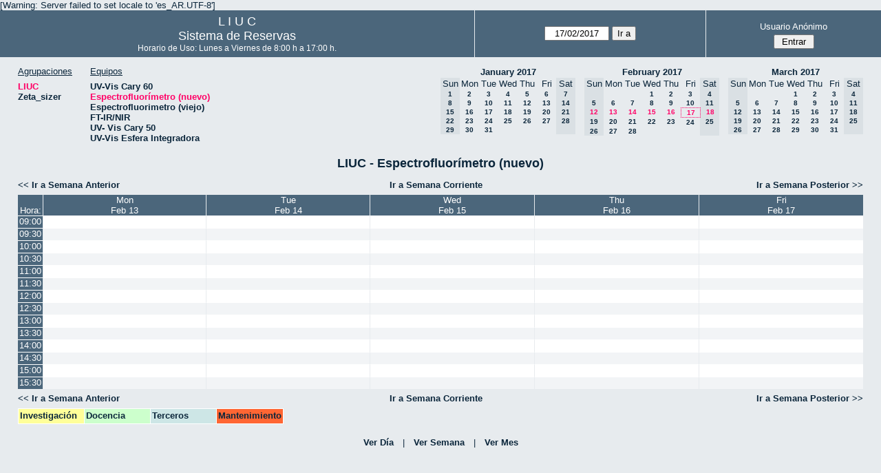

--- FILE ---
content_type: text/html; charset=utf-8
request_url: http://quimica.uns.edu.ar/reservasliuc/week.php?year=2017&month=02&day=17&area=1&room=21
body_size: 4051
content:
<!DOCTYPE html>
<html>
  <head>
  
  <meta charset="utf-8">
  <title>Sistema de Reservas</title>
  
      <link href="jquery/ui/css/sunny/jquery-ui-1.8.16.custom.css" rel="stylesheet" type="text/css">
    
    <link href="jquery/datatables/css/mrbs-page.css" rel="stylesheet" type="text/css">
    <link href="jquery/datatables/css/mrbs-table.css" rel="stylesheet" type="text/css">
    <link href="jquery/datatables/css/ColReorder.css" rel="stylesheet" type="text/css">
    <link href="jquery/datatables/css/ColVis.css" rel="stylesheet" type="text/css">
    
    <link rel="stylesheet" href="css/mrbs.css.php" type="text/css">
        <link rel="stylesheet" media="print" href="css/mrbs-print.css.php" type="text/css">
    <!--[if IE]>
    <link rel="stylesheet" href="css/mrbs-ie.css" type="text/css">
    <![endif]-->
        <!--[if IE 8]>
    <link rel="stylesheet" href="css/mrbs-ie8.css" type="text/css">
    <![endif]-->
    <!--[if lte IE 8]>
    <link rel="stylesheet" href="css/mrbs-ielte8.css" type="text/css">
    <![endif]-->
    <!--[if lte IE 7]>
    <link rel="stylesheet" href="css/mrbs-ielte7.css.php" type="text/css">
    <![endif]-->
    <!--[if lte IE 6]>
    <link rel="stylesheet" href="css/mrbs-ielte6.css" type="text/css">
    <![endif]-->
    
    <meta name="robots" content="noindex">
    
<script type="text/javascript" src="jquery/jquery-1.7.2.min.js"></script>
<script type="text/javascript" src="jquery/ui/jquery-ui-1.8.22.custom.min.js"></script>
<script type="text/javascript" src="jquery/ui/jquery-ui-i18n.js"></script>
<script type="text/javascript" src="jquery/ui/jquery-ui-datepicker-en.js"></script>
<script type="text/javascript" src="jquery/ui/jquery-ui-datepicker-en-US.js"></script>
     
<script type="text/javascript">
  //<![CDATA[
  var lteIE6 = false;
  //]]>
</script>
<!--[if lte IE 6]>
<script type="text/javascript">
  //<![CDATA[
  var lteIE6 = true;
  //]]>
</script>
<![endif]-->
    
<script type="text/javascript">
  //<![CDATA[
  var lteIE7 = false;
  //]]>
</script>
<!--[if lte IE 7]>
<script type="text/javascript">
  //<![CDATA[
  var lteIE7 = true;
  //]]>
</script>
<![endif]-->
    
<script type="text/javascript">
  //<![CDATA[
  var lteIE8 = false;
  //]]>
</script>
<!--[if lte IE 8]>
<script type="text/javascript">
  //<![CDATA[
  var lteIE8 = true;
  //]]>
</script>
<![endif]-->
    
<script type="text/javascript">
  //<![CDATA[
    function init(params)
  {
  }
  //]]>
</script>
    
  <script type="text/javascript" src="js/resizable.js.php?area=1"></script>
  <script type="text/javascript" src="js/multiple.js.php?area=1"></script>
  <script type="text/javascript" src="js/refresh.js.php?area=1"></script>
    <script type="text/javascript" src="js/cell_click.js.php?area=1"></script>
  <script type="text/javascript" src="js/functions.js.php?area=1"></script>
<script type="text/javascript" src="js/datepicker.js.php?area=1"></script>
<script type="text/javascript" src="js/general.js.php?area=1"></script>
    
<script type="text/javascript">

//<![CDATA[





$(window).load(function() {

  var args = {day: '17',
              month: '2',
              year: '2017',
              area: '1',
              room: '21',
              page: 'week'};
    init(args);

});


//]]>
</script>  
  </head>
  
  <body class="non_js week">
    <script type="text/javascript">
      //<![CDATA[
      $('body').addClass('js').removeClass('non_js');
      //]]>
    </script> 

    <div class="screenonly">

[Warning: Server failed to set locale to 'es_AR.UTF-8']
  <table id="banner">
    <tr>
      <td id="company">
        <div>
          <div id="logo">
<span>  L  I  U  C  </span>
</div>
          <div id="mrbs">
            <a href="index.php">Sistema de Reservas</a>
          </div>
		  <div id="horarios" style="font-size:12px">
            Horario de Uso: Lunes a Viernes de 8:00 h a 17:00 h.
          </div>
		  
        </div>
      </td>
      <td>
        <form action="day.php" method="get" id="Form1">
          <div>
            <span id="dateselector">
<select name="day">
<option>1</option>
<option>2</option>
<option>3</option>
<option>4</option>
<option>5</option>
<option>6</option>
<option>7</option>
<option>8</option>
<option>9</option>
<option>10</option>
<option>11</option>
<option>12</option>
<option>13</option>
<option>14</option>
<option>15</option>
<option>16</option>
<option selected="selected">17</option>
<option>18</option>
<option>19</option>
<option>20</option>
<option>21</option>
<option>22</option>
<option>23</option>
<option>24</option>
<option>25</option>
<option>26</option>
<option>27</option>
<option>28</option>
<option>29</option>
<option>30</option>
<option>31</option>
</select>
<select name="month">
<option value="1">Jan</option>
<option value="2" selected="selected">Feb</option>
<option value="3">Mar</option>
<option value="4">Apr</option>
<option value="5">May</option>
<option value="6">Jun</option>
<option value="7">Jul</option>
<option value="8">Aug</option>
<option value="9">Sep</option>
<option value="10">Oct</option>
<option value="11">Nov</option>
<option value="12">Dec</option>
</select>
<select name="year">
<option value="2012">2012</option>
<option value="2013">2013</option>
<option value="2014">2014</option>
<option value="2015">2015</option>
<option value="2016">2016</option>
<option value="2017" selected="selected">2017</option>
<option value="2018">2018</option>
<option value="2019">2019</option>
<option value="2020">2020</option>
<option value="2021">2021</option>
<option value="2022">2022</option>
<option value="2023">2023</option>
<option value="2024">2024</option>
<option value="2025">2025</option>
<option value="2026">2026</option>
<option value="2027">2027</option>
<option value="2028">2028</option>
<option value="2029">2029</option>
<option value="2030">2030</option>
<option value="2031">2031</option>
</select>
</span>
  <script type="text/javascript">

  $(function() {
    $("#datepicker").datepicker({yearRange: '2012:2031',
                                                       altField: '#datepicker_alt'
                                                       , onClose: function(dateText, inst) {datepicker_close(dateText, inst, 'Form1');}                                                      });
        var initial_date = new Date(2017, 1, 17);
    var dateFormat = $("#datepicker").datepicker( "option", "dateFormat" );
    document.getElementById('datepicker').value = $.datepicker.formatDate(dateFormat, initial_date);
    document.getElementById('datepicker_alt_day').value = 17;
    document.getElementById('datepicker_alt_month').value = 2;
    document.getElementById('datepicker_alt_year').value = 2017;
    $(".ui-datepicker").draggable();
  });
 
  
  var dateselector = document.getElementById('dateselector');
  var datepicker_html = '<input class="date" type="text" id="datepicker">\n';
    datepicker_html += '<input type="hidden" id="datepicker_alt"'
  datepicker_html += ' name="_alt"';
  datepicker_html += ' value="2017-2-17"';
  datepicker_html += ' disabled="disabled">\n';
    datepicker_html += '<input type="hidden" id="datepicker_alt_day" name="day">\n';
  datepicker_html += '<input type="hidden" id="datepicker_alt_month" name="month">\n';
  datepicker_html += '<input type="hidden" id="datepicker_alt_year" name="year">\n';
  dateselector.innerHTML = datepicker_html;
  
  </script>
  <input type="hidden" name="area" value="1">
<input type="hidden" name="room" value="21">
<input type="submit" value="Ir a">
           </div>
        </form>
              </td>
      <td>
<div id="logon_box">
                <a href="">Usuario Anónimo</a>
                <form method="post" action="admin.php">
                  <div>
                    <input type="hidden" name="TargetURL" value="week.php?year=2017&amp;month=02&amp;day=17&amp;area=1&amp;room=21">
                    <input type="hidden" name="Action" value="QueryName">
                    <input type="submit" value=" Entrar ">
                  </div>
                </form>
</div>
</td>
    </tr>
  </table>
</div>

<div id="contents">
<div id="dwm_header" class="screenonly">
<div id="dwm_areas">
<h3>Agrupaciones</h3>
<ul>
<li><a href="week.php?year=2017&amp;month=2&amp;day=17&amp;area=1"><span class="current">LIUC</span></a></li>
<li><a href="week.php?year=2017&amp;month=2&amp;day=17&amp;area=2"><span>Zeta_sizer</span></a></li>
</ul>
</div>
<div id="dwm_rooms">
<h3>Equipos</h3><ul>
<li><a href="week.php?year=2017&amp;month=2&amp;day=17&amp;area=1&amp;room=5"><span>UV-Vis Cary 60</span></a></li>
<li><a href="week.php?year=2017&amp;month=2&amp;day=17&amp;area=1&amp;room=21"><span class="current">Espectrofluorímetro (nuevo)</span></a></li>
<li><a href="week.php?year=2017&amp;month=2&amp;day=17&amp;area=1&amp;room=6"><span>Espectrofluorimetro (viejo)</span></a></li>
<li><a href="week.php?year=2017&amp;month=2&amp;day=17&amp;area=1&amp;room=17"><span>FT-IR/NIR</span></a></li>
<li><a href="week.php?year=2017&amp;month=2&amp;day=17&amp;area=1&amp;room=23"><span>UV- Vis Cary 50</span></a></li>
<li><a href="week.php?year=2017&amp;month=2&amp;day=17&amp;area=1&amp;room=22"><span>UV-Vis Esfera Integradora</span></a></li>
</ul>
</div>
<div id="cals" class="screenonly">
<div id="cal_last">
<table class="calendar">
<thead>
<tr>
<th colspan="7"><a href="month.php?year=2017&amp;month=01&amp;day=17&amp;area=1&amp;room=21">January&nbsp;2017</a></th>
</tr>
<tr>
<th class="hidden">Sun</th>
<th>Mon</th>
<th>Tue</th>
<th>Wed</th>
<th>Thu</th>
<th>Fri</th>
<th class="hidden">Sat</th>
</tr>
</thead>
<tbody>
<tr>
<td class="hidden"><span>1</span></td>
<td><a href="week.php?year=2017&amp;month=01&amp;day=2&amp;area=1&amp;room=21">2</a></td>
<td><a href="week.php?year=2017&amp;month=01&amp;day=3&amp;area=1&amp;room=21">3</a></td>
<td><a href="week.php?year=2017&amp;month=01&amp;day=4&amp;area=1&amp;room=21">4</a></td>
<td><a href="week.php?year=2017&amp;month=01&amp;day=5&amp;area=1&amp;room=21">5</a></td>
<td><a href="week.php?year=2017&amp;month=01&amp;day=6&amp;area=1&amp;room=21">6</a></td>
<td class="hidden"><span>7</span></td>
</tr>
<tr>
<td class="hidden"><span>8</span></td>
<td><a href="week.php?year=2017&amp;month=01&amp;day=9&amp;area=1&amp;room=21">9</a></td>
<td><a href="week.php?year=2017&amp;month=01&amp;day=10&amp;area=1&amp;room=21">10</a></td>
<td><a href="week.php?year=2017&amp;month=01&amp;day=11&amp;area=1&amp;room=21">11</a></td>
<td><a href="week.php?year=2017&amp;month=01&amp;day=12&amp;area=1&amp;room=21">12</a></td>
<td><a href="week.php?year=2017&amp;month=01&amp;day=13&amp;area=1&amp;room=21">13</a></td>
<td class="hidden"><span>14</span></td>
</tr>
<tr>
<td class="hidden"><span>15</span></td>
<td><a href="week.php?year=2017&amp;month=01&amp;day=16&amp;area=1&amp;room=21">16</a></td>
<td><a href="week.php?year=2017&amp;month=01&amp;day=17&amp;area=1&amp;room=21">17</a></td>
<td><a href="week.php?year=2017&amp;month=01&amp;day=18&amp;area=1&amp;room=21">18</a></td>
<td><a href="week.php?year=2017&amp;month=01&amp;day=19&amp;area=1&amp;room=21">19</a></td>
<td><a href="week.php?year=2017&amp;month=01&amp;day=20&amp;area=1&amp;room=21">20</a></td>
<td class="hidden"><span>21</span></td>
</tr>
<tr>
<td class="hidden"><span>22</span></td>
<td><a href="week.php?year=2017&amp;month=01&amp;day=23&amp;area=1&amp;room=21">23</a></td>
<td><a href="week.php?year=2017&amp;month=01&amp;day=24&amp;area=1&amp;room=21">24</a></td>
<td><a href="week.php?year=2017&amp;month=01&amp;day=25&amp;area=1&amp;room=21">25</a></td>
<td><a href="week.php?year=2017&amp;month=01&amp;day=26&amp;area=1&amp;room=21">26</a></td>
<td><a href="week.php?year=2017&amp;month=01&amp;day=27&amp;area=1&amp;room=21">27</a></td>
<td class="hidden"><span>28</span></td>
</tr>
<tr>
<td class="hidden"><span>29</span></td>
<td><a href="week.php?year=2017&amp;month=01&amp;day=30&amp;area=1&amp;room=21">30</a></td>
<td><a href="week.php?year=2017&amp;month=01&amp;day=31&amp;area=1&amp;room=21">31</a></td>
<td>&nbsp;</td>
<td>&nbsp;</td>
<td>&nbsp;</td>
<td class="hidden">&nbsp;</td>
</tr>
</tbody>
</table>
</div>
<div id="cal_this">
<table class="calendar">
<thead>
<tr>
<th colspan="7"><a href="month.php?year=2017&amp;month=02&amp;day=17&amp;area=1&amp;room=21">February&nbsp;2017</a></th>
</tr>
<tr>
<th class="hidden">Sun</th>
<th>Mon</th>
<th>Tue</th>
<th>Wed</th>
<th>Thu</th>
<th>Fri</th>
<th class="hidden">Sat</th>
</tr>
</thead>
<tbody>
<tr>
<td class="hidden">&nbsp;</td>
<td>&nbsp;</td>
<td>&nbsp;</td>
<td><a href="week.php?year=2017&amp;month=02&amp;day=1&amp;area=1&amp;room=21">1</a></td>
<td><a href="week.php?year=2017&amp;month=02&amp;day=2&amp;area=1&amp;room=21">2</a></td>
<td><a href="week.php?year=2017&amp;month=02&amp;day=3&amp;area=1&amp;room=21">3</a></td>
<td class="hidden"><span>4</span></td>
</tr>
<tr>
<td class="hidden"><span>5</span></td>
<td><a href="week.php?year=2017&amp;month=02&amp;day=6&amp;area=1&amp;room=21">6</a></td>
<td><a href="week.php?year=2017&amp;month=02&amp;day=7&amp;area=1&amp;room=21">7</a></td>
<td><a href="week.php?year=2017&amp;month=02&amp;day=8&amp;area=1&amp;room=21">8</a></td>
<td><a href="week.php?year=2017&amp;month=02&amp;day=9&amp;area=1&amp;room=21">9</a></td>
<td><a href="week.php?year=2017&amp;month=02&amp;day=10&amp;area=1&amp;room=21">10</a></td>
<td class="hidden"><span>11</span></td>
</tr>
<tr>
<td class="hidden"><span class="current">12</span></td>
<td><a class="current" href="week.php?year=2017&amp;month=02&amp;day=13&amp;area=1&amp;room=21">13</a></td>
<td><a class="current" href="week.php?year=2017&amp;month=02&amp;day=14&amp;area=1&amp;room=21">14</a></td>
<td><a class="current" href="week.php?year=2017&amp;month=02&amp;day=15&amp;area=1&amp;room=21">15</a></td>
<td><a class="current" href="week.php?year=2017&amp;month=02&amp;day=16&amp;area=1&amp;room=21">16</a></td>
<td id="sticky_day"><a class="current" href="week.php?year=2017&amp;month=02&amp;day=17&amp;area=1&amp;room=21">17</a></td>
<td class="hidden"><span class="current">18</span></td>
</tr>
<tr>
<td class="hidden"><span>19</span></td>
<td><a href="week.php?year=2017&amp;month=02&amp;day=20&amp;area=1&amp;room=21">20</a></td>
<td><a href="week.php?year=2017&amp;month=02&amp;day=21&amp;area=1&amp;room=21">21</a></td>
<td><a href="week.php?year=2017&amp;month=02&amp;day=22&amp;area=1&amp;room=21">22</a></td>
<td><a href="week.php?year=2017&amp;month=02&amp;day=23&amp;area=1&amp;room=21">23</a></td>
<td><a href="week.php?year=2017&amp;month=02&amp;day=24&amp;area=1&amp;room=21">24</a></td>
<td class="hidden"><span>25</span></td>
</tr>
<tr>
<td class="hidden"><span>26</span></td>
<td><a href="week.php?year=2017&amp;month=02&amp;day=27&amp;area=1&amp;room=21">27</a></td>
<td><a href="week.php?year=2017&amp;month=02&amp;day=28&amp;area=1&amp;room=21">28</a></td>
<td>&nbsp;</td>
<td>&nbsp;</td>
<td>&nbsp;</td>
<td class="hidden">&nbsp;</td>
</tr>
</tbody>
</table>
</div>
<div id="cal_next">
<table class="calendar">
<thead>
<tr>
<th colspan="7"><a href="month.php?year=2017&amp;month=03&amp;day=17&amp;area=1&amp;room=21">March&nbsp;2017</a></th>
</tr>
<tr>
<th class="hidden">Sun</th>
<th>Mon</th>
<th>Tue</th>
<th>Wed</th>
<th>Thu</th>
<th>Fri</th>
<th class="hidden">Sat</th>
</tr>
</thead>
<tbody>
<tr>
<td class="hidden">&nbsp;</td>
<td>&nbsp;</td>
<td>&nbsp;</td>
<td><a href="week.php?year=2017&amp;month=03&amp;day=1&amp;area=1&amp;room=21">1</a></td>
<td><a href="week.php?year=2017&amp;month=03&amp;day=2&amp;area=1&amp;room=21">2</a></td>
<td><a href="week.php?year=2017&amp;month=03&amp;day=3&amp;area=1&amp;room=21">3</a></td>
<td class="hidden"><span>4</span></td>
</tr>
<tr>
<td class="hidden"><span>5</span></td>
<td><a href="week.php?year=2017&amp;month=03&amp;day=6&amp;area=1&amp;room=21">6</a></td>
<td><a href="week.php?year=2017&amp;month=03&amp;day=7&amp;area=1&amp;room=21">7</a></td>
<td><a href="week.php?year=2017&amp;month=03&amp;day=8&amp;area=1&amp;room=21">8</a></td>
<td><a href="week.php?year=2017&amp;month=03&amp;day=9&amp;area=1&amp;room=21">9</a></td>
<td><a href="week.php?year=2017&amp;month=03&amp;day=10&amp;area=1&amp;room=21">10</a></td>
<td class="hidden"><span>11</span></td>
</tr>
<tr>
<td class="hidden"><span>12</span></td>
<td><a href="week.php?year=2017&amp;month=03&amp;day=13&amp;area=1&amp;room=21">13</a></td>
<td><a href="week.php?year=2017&amp;month=03&amp;day=14&amp;area=1&amp;room=21">14</a></td>
<td><a href="week.php?year=2017&amp;month=03&amp;day=15&amp;area=1&amp;room=21">15</a></td>
<td><a href="week.php?year=2017&amp;month=03&amp;day=16&amp;area=1&amp;room=21">16</a></td>
<td><a href="week.php?year=2017&amp;month=03&amp;day=17&amp;area=1&amp;room=21">17</a></td>
<td class="hidden"><span>18</span></td>
</tr>
<tr>
<td class="hidden"><span>19</span></td>
<td><a href="week.php?year=2017&amp;month=03&amp;day=20&amp;area=1&amp;room=21">20</a></td>
<td><a href="week.php?year=2017&amp;month=03&amp;day=21&amp;area=1&amp;room=21">21</a></td>
<td><a href="week.php?year=2017&amp;month=03&amp;day=22&amp;area=1&amp;room=21">22</a></td>
<td><a href="week.php?year=2017&amp;month=03&amp;day=23&amp;area=1&amp;room=21">23</a></td>
<td><a href="week.php?year=2017&amp;month=03&amp;day=24&amp;area=1&amp;room=21">24</a></td>
<td class="hidden"><span>25</span></td>
</tr>
<tr>
<td class="hidden"><span>26</span></td>
<td><a href="week.php?year=2017&amp;month=03&amp;day=27&amp;area=1&amp;room=21">27</a></td>
<td><a href="week.php?year=2017&amp;month=03&amp;day=28&amp;area=1&amp;room=21">28</a></td>
<td><a href="week.php?year=2017&amp;month=03&amp;day=29&amp;area=1&amp;room=21">29</a></td>
<td><a href="week.php?year=2017&amp;month=03&amp;day=30&amp;area=1&amp;room=21">30</a></td>
<td><a href="week.php?year=2017&amp;month=03&amp;day=31&amp;area=1&amp;room=21">31</a></td>
<td class="hidden">&nbsp;</td>
</tr>
</tbody>
</table>
</div>
</div>
</div>
<div id="dwm">
<h2>LIUC - Espectrofluorímetro (nuevo)</h2>
</div>

<div class="screenonly">
  <div class="date_nav">
    <div class="date_before">
      <a href="week.php?year=2017&amp;month=02&amp;day=10&amp;area=1&amp;room=21">
          &lt;&lt;&nbsp;Ir a Semana Anterior
      </a>
    </div>
    <div class="date_now">
      <a href="week.php?area=1&amp;room=21">
          Ir a Semana Corriente
      </a>
    </div>
    <div class="date_after">
      <a href="week.php?year=2017&amp;month=02&amp;day=24&amp;area=1&amp;room=21">
          Ir a Semana Posterior&nbsp;&gt;&gt;
      </a>
    </div>
  </div>
</div>
<table class="dwm_main" id="week_main" data-resolution="1800"><thead>
<tr>
<th class="first_last">Hora:</th><th class="hidden_day">Sun</th>
<th data-date="2017-2-13"><a href="day.php?year=2017&amp;month=02&amp;day=13&amp;area=1" title="Ver Día">Mon<br>Feb 13</a></th>
<th data-date="2017-2-14"><a href="day.php?year=2017&amp;month=02&amp;day=14&amp;area=1" title="Ver Día">Tue<br>Feb 14</a></th>
<th data-date="2017-2-15"><a href="day.php?year=2017&amp;month=02&amp;day=15&amp;area=1" title="Ver Día">Wed<br>Feb 15</a></th>
<th data-date="2017-2-16"><a href="day.php?year=2017&amp;month=02&amp;day=16&amp;area=1" title="Ver Día">Thu<br>Feb 16</a></th>
<th data-date="2017-2-17"><a href="day.php?year=2017&amp;month=02&amp;day=17&amp;area=1" title="Ver Día">Fri<br>Feb 17</a></th>
<th class="hidden_day">Sat</th>
</tr>
</thead>
<tbody>
<tr class="even_row"><td class="row_labels" data-seconds="32400">
<div class="celldiv slots1">
<a href="week.php?year=2017&amp;month=2&amp;day=17&amp;area=1&amp;room=21&amp;timetohighlight=900" title="Remarcar esta Línea">09:00</a>
</div></td>
<td class="hidden_day">&nbsp;</td>
<td class="new">
<div class="celldiv slots1">
<a href="edit_entry.php?room=21&amp;area=1&amp;hour=09&amp;minute=00&amp;year=2017&amp;month=02&amp;day=13">
</a>
</div>
</td>
<td class="new">
<div class="celldiv slots1">
<a href="edit_entry.php?room=21&amp;area=1&amp;hour=09&amp;minute=00&amp;year=2017&amp;month=02&amp;day=14">
</a>
</div>
</td>
<td class="new">
<div class="celldiv slots1">
<a href="edit_entry.php?room=21&amp;area=1&amp;hour=09&amp;minute=00&amp;year=2017&amp;month=02&amp;day=15">
</a>
</div>
</td>
<td class="new">
<div class="celldiv slots1">
<a href="edit_entry.php?room=21&amp;area=1&amp;hour=09&amp;minute=00&amp;year=2017&amp;month=02&amp;day=16">
</a>
</div>
</td>
<td class="new">
<div class="celldiv slots1">
<a href="edit_entry.php?room=21&amp;area=1&amp;hour=09&amp;minute=00&amp;year=2017&amp;month=02&amp;day=17">
</a>
</div>
</td>
<td class="hidden_day">&nbsp;</td>
</tr>
<tr class="odd_row"><td class="row_labels" data-seconds="34200">
<div class="celldiv slots1">
<a href="week.php?year=2017&amp;month=2&amp;day=17&amp;area=1&amp;room=21&amp;timetohighlight=930" title="Remarcar esta Línea">09:30</a>
</div></td>
<td class="hidden_day">&nbsp;</td>
<td class="new">
<div class="celldiv slots1">
<a href="edit_entry.php?room=21&amp;area=1&amp;hour=09&amp;minute=30&amp;year=2017&amp;month=02&amp;day=13">
</a>
</div>
</td>
<td class="new">
<div class="celldiv slots1">
<a href="edit_entry.php?room=21&amp;area=1&amp;hour=09&amp;minute=30&amp;year=2017&amp;month=02&amp;day=14">
</a>
</div>
</td>
<td class="new">
<div class="celldiv slots1">
<a href="edit_entry.php?room=21&amp;area=1&amp;hour=09&amp;minute=30&amp;year=2017&amp;month=02&amp;day=15">
</a>
</div>
</td>
<td class="new">
<div class="celldiv slots1">
<a href="edit_entry.php?room=21&amp;area=1&amp;hour=09&amp;minute=30&amp;year=2017&amp;month=02&amp;day=16">
</a>
</div>
</td>
<td class="new">
<div class="celldiv slots1">
<a href="edit_entry.php?room=21&amp;area=1&amp;hour=09&amp;minute=30&amp;year=2017&amp;month=02&amp;day=17">
</a>
</div>
</td>
<td class="hidden_day">&nbsp;</td>
</tr>
<tr class="even_row"><td class="row_labels" data-seconds="36000">
<div class="celldiv slots1">
<a href="week.php?year=2017&amp;month=2&amp;day=17&amp;area=1&amp;room=21&amp;timetohighlight=1000" title="Remarcar esta Línea">10:00</a>
</div></td>
<td class="hidden_day">&nbsp;</td>
<td class="new">
<div class="celldiv slots1">
<a href="edit_entry.php?room=21&amp;area=1&amp;hour=10&amp;minute=00&amp;year=2017&amp;month=02&amp;day=13">
</a>
</div>
</td>
<td class="new">
<div class="celldiv slots1">
<a href="edit_entry.php?room=21&amp;area=1&amp;hour=10&amp;minute=00&amp;year=2017&amp;month=02&amp;day=14">
</a>
</div>
</td>
<td class="new">
<div class="celldiv slots1">
<a href="edit_entry.php?room=21&amp;area=1&amp;hour=10&amp;minute=00&amp;year=2017&amp;month=02&amp;day=15">
</a>
</div>
</td>
<td class="new">
<div class="celldiv slots1">
<a href="edit_entry.php?room=21&amp;area=1&amp;hour=10&amp;minute=00&amp;year=2017&amp;month=02&amp;day=16">
</a>
</div>
</td>
<td class="new">
<div class="celldiv slots1">
<a href="edit_entry.php?room=21&amp;area=1&amp;hour=10&amp;minute=00&amp;year=2017&amp;month=02&amp;day=17">
</a>
</div>
</td>
<td class="hidden_day">&nbsp;</td>
</tr>
<tr class="odd_row"><td class="row_labels" data-seconds="37800">
<div class="celldiv slots1">
<a href="week.php?year=2017&amp;month=2&amp;day=17&amp;area=1&amp;room=21&amp;timetohighlight=1030" title="Remarcar esta Línea">10:30</a>
</div></td>
<td class="hidden_day">&nbsp;</td>
<td class="new">
<div class="celldiv slots1">
<a href="edit_entry.php?room=21&amp;area=1&amp;hour=10&amp;minute=30&amp;year=2017&amp;month=02&amp;day=13">
</a>
</div>
</td>
<td class="new">
<div class="celldiv slots1">
<a href="edit_entry.php?room=21&amp;area=1&amp;hour=10&amp;minute=30&amp;year=2017&amp;month=02&amp;day=14">
</a>
</div>
</td>
<td class="new">
<div class="celldiv slots1">
<a href="edit_entry.php?room=21&amp;area=1&amp;hour=10&amp;minute=30&amp;year=2017&amp;month=02&amp;day=15">
</a>
</div>
</td>
<td class="new">
<div class="celldiv slots1">
<a href="edit_entry.php?room=21&amp;area=1&amp;hour=10&amp;minute=30&amp;year=2017&amp;month=02&amp;day=16">
</a>
</div>
</td>
<td class="new">
<div class="celldiv slots1">
<a href="edit_entry.php?room=21&amp;area=1&amp;hour=10&amp;minute=30&amp;year=2017&amp;month=02&amp;day=17">
</a>
</div>
</td>
<td class="hidden_day">&nbsp;</td>
</tr>
<tr class="even_row"><td class="row_labels" data-seconds="39600">
<div class="celldiv slots1">
<a href="week.php?year=2017&amp;month=2&amp;day=17&amp;area=1&amp;room=21&amp;timetohighlight=1100" title="Remarcar esta Línea">11:00</a>
</div></td>
<td class="hidden_day">&nbsp;</td>
<td class="new">
<div class="celldiv slots1">
<a href="edit_entry.php?room=21&amp;area=1&amp;hour=11&amp;minute=00&amp;year=2017&amp;month=02&amp;day=13">
</a>
</div>
</td>
<td class="new">
<div class="celldiv slots1">
<a href="edit_entry.php?room=21&amp;area=1&amp;hour=11&amp;minute=00&amp;year=2017&amp;month=02&amp;day=14">
</a>
</div>
</td>
<td class="new">
<div class="celldiv slots1">
<a href="edit_entry.php?room=21&amp;area=1&amp;hour=11&amp;minute=00&amp;year=2017&amp;month=02&amp;day=15">
</a>
</div>
</td>
<td class="new">
<div class="celldiv slots1">
<a href="edit_entry.php?room=21&amp;area=1&amp;hour=11&amp;minute=00&amp;year=2017&amp;month=02&amp;day=16">
</a>
</div>
</td>
<td class="new">
<div class="celldiv slots1">
<a href="edit_entry.php?room=21&amp;area=1&amp;hour=11&amp;minute=00&amp;year=2017&amp;month=02&amp;day=17">
</a>
</div>
</td>
<td class="hidden_day">&nbsp;</td>
</tr>
<tr class="odd_row"><td class="row_labels" data-seconds="41400">
<div class="celldiv slots1">
<a href="week.php?year=2017&amp;month=2&amp;day=17&amp;area=1&amp;room=21&amp;timetohighlight=1130" title="Remarcar esta Línea">11:30</a>
</div></td>
<td class="hidden_day">&nbsp;</td>
<td class="new">
<div class="celldiv slots1">
<a href="edit_entry.php?room=21&amp;area=1&amp;hour=11&amp;minute=30&amp;year=2017&amp;month=02&amp;day=13">
</a>
</div>
</td>
<td class="new">
<div class="celldiv slots1">
<a href="edit_entry.php?room=21&amp;area=1&amp;hour=11&amp;minute=30&amp;year=2017&amp;month=02&amp;day=14">
</a>
</div>
</td>
<td class="new">
<div class="celldiv slots1">
<a href="edit_entry.php?room=21&amp;area=1&amp;hour=11&amp;minute=30&amp;year=2017&amp;month=02&amp;day=15">
</a>
</div>
</td>
<td class="new">
<div class="celldiv slots1">
<a href="edit_entry.php?room=21&amp;area=1&amp;hour=11&amp;minute=30&amp;year=2017&amp;month=02&amp;day=16">
</a>
</div>
</td>
<td class="new">
<div class="celldiv slots1">
<a href="edit_entry.php?room=21&amp;area=1&amp;hour=11&amp;minute=30&amp;year=2017&amp;month=02&amp;day=17">
</a>
</div>
</td>
<td class="hidden_day">&nbsp;</td>
</tr>
<tr class="even_row"><td class="row_labels" data-seconds="43200">
<div class="celldiv slots1">
<a href="week.php?year=2017&amp;month=2&amp;day=17&amp;area=1&amp;room=21&amp;timetohighlight=1200" title="Remarcar esta Línea">12:00</a>
</div></td>
<td class="hidden_day">&nbsp;</td>
<td class="new">
<div class="celldiv slots1">
<a href="edit_entry.php?room=21&amp;area=1&amp;hour=12&amp;minute=00&amp;year=2017&amp;month=02&amp;day=13">
</a>
</div>
</td>
<td class="new">
<div class="celldiv slots1">
<a href="edit_entry.php?room=21&amp;area=1&amp;hour=12&amp;minute=00&amp;year=2017&amp;month=02&amp;day=14">
</a>
</div>
</td>
<td class="new">
<div class="celldiv slots1">
<a href="edit_entry.php?room=21&amp;area=1&amp;hour=12&amp;minute=00&amp;year=2017&amp;month=02&amp;day=15">
</a>
</div>
</td>
<td class="new">
<div class="celldiv slots1">
<a href="edit_entry.php?room=21&amp;area=1&amp;hour=12&amp;minute=00&amp;year=2017&amp;month=02&amp;day=16">
</a>
</div>
</td>
<td class="new">
<div class="celldiv slots1">
<a href="edit_entry.php?room=21&amp;area=1&amp;hour=12&amp;minute=00&amp;year=2017&amp;month=02&amp;day=17">
</a>
</div>
</td>
<td class="hidden_day">&nbsp;</td>
</tr>
<tr class="odd_row"><td class="row_labels" data-seconds="45000">
<div class="celldiv slots1">
<a href="week.php?year=2017&amp;month=2&amp;day=17&amp;area=1&amp;room=21&amp;timetohighlight=1230" title="Remarcar esta Línea">12:30</a>
</div></td>
<td class="hidden_day">&nbsp;</td>
<td class="new">
<div class="celldiv slots1">
<a href="edit_entry.php?room=21&amp;area=1&amp;hour=12&amp;minute=30&amp;year=2017&amp;month=02&amp;day=13">
</a>
</div>
</td>
<td class="new">
<div class="celldiv slots1">
<a href="edit_entry.php?room=21&amp;area=1&amp;hour=12&amp;minute=30&amp;year=2017&amp;month=02&amp;day=14">
</a>
</div>
</td>
<td class="new">
<div class="celldiv slots1">
<a href="edit_entry.php?room=21&amp;area=1&amp;hour=12&amp;minute=30&amp;year=2017&amp;month=02&amp;day=15">
</a>
</div>
</td>
<td class="new">
<div class="celldiv slots1">
<a href="edit_entry.php?room=21&amp;area=1&amp;hour=12&amp;minute=30&amp;year=2017&amp;month=02&amp;day=16">
</a>
</div>
</td>
<td class="new">
<div class="celldiv slots1">
<a href="edit_entry.php?room=21&amp;area=1&amp;hour=12&amp;minute=30&amp;year=2017&amp;month=02&amp;day=17">
</a>
</div>
</td>
<td class="hidden_day">&nbsp;</td>
</tr>
<tr class="even_row"><td class="row_labels" data-seconds="46800">
<div class="celldiv slots1">
<a href="week.php?year=2017&amp;month=2&amp;day=17&amp;area=1&amp;room=21&amp;timetohighlight=1300" title="Remarcar esta Línea">13:00</a>
</div></td>
<td class="hidden_day">&nbsp;</td>
<td class="new">
<div class="celldiv slots1">
<a href="edit_entry.php?room=21&amp;area=1&amp;hour=13&amp;minute=00&amp;year=2017&amp;month=02&amp;day=13">
</a>
</div>
</td>
<td class="new">
<div class="celldiv slots1">
<a href="edit_entry.php?room=21&amp;area=1&amp;hour=13&amp;minute=00&amp;year=2017&amp;month=02&amp;day=14">
</a>
</div>
</td>
<td class="new">
<div class="celldiv slots1">
<a href="edit_entry.php?room=21&amp;area=1&amp;hour=13&amp;minute=00&amp;year=2017&amp;month=02&amp;day=15">
</a>
</div>
</td>
<td class="new">
<div class="celldiv slots1">
<a href="edit_entry.php?room=21&amp;area=1&amp;hour=13&amp;minute=00&amp;year=2017&amp;month=02&amp;day=16">
</a>
</div>
</td>
<td class="new">
<div class="celldiv slots1">
<a href="edit_entry.php?room=21&amp;area=1&amp;hour=13&amp;minute=00&amp;year=2017&amp;month=02&amp;day=17">
</a>
</div>
</td>
<td class="hidden_day">&nbsp;</td>
</tr>
<tr class="odd_row"><td class="row_labels" data-seconds="48600">
<div class="celldiv slots1">
<a href="week.php?year=2017&amp;month=2&amp;day=17&amp;area=1&amp;room=21&amp;timetohighlight=1330" title="Remarcar esta Línea">13:30</a>
</div></td>
<td class="hidden_day">&nbsp;</td>
<td class="new">
<div class="celldiv slots1">
<a href="edit_entry.php?room=21&amp;area=1&amp;hour=13&amp;minute=30&amp;year=2017&amp;month=02&amp;day=13">
</a>
</div>
</td>
<td class="new">
<div class="celldiv slots1">
<a href="edit_entry.php?room=21&amp;area=1&amp;hour=13&amp;minute=30&amp;year=2017&amp;month=02&amp;day=14">
</a>
</div>
</td>
<td class="new">
<div class="celldiv slots1">
<a href="edit_entry.php?room=21&amp;area=1&amp;hour=13&amp;minute=30&amp;year=2017&amp;month=02&amp;day=15">
</a>
</div>
</td>
<td class="new">
<div class="celldiv slots1">
<a href="edit_entry.php?room=21&amp;area=1&amp;hour=13&amp;minute=30&amp;year=2017&amp;month=02&amp;day=16">
</a>
</div>
</td>
<td class="new">
<div class="celldiv slots1">
<a href="edit_entry.php?room=21&amp;area=1&amp;hour=13&amp;minute=30&amp;year=2017&amp;month=02&amp;day=17">
</a>
</div>
</td>
<td class="hidden_day">&nbsp;</td>
</tr>
<tr class="even_row"><td class="row_labels" data-seconds="50400">
<div class="celldiv slots1">
<a href="week.php?year=2017&amp;month=2&amp;day=17&amp;area=1&amp;room=21&amp;timetohighlight=1400" title="Remarcar esta Línea">14:00</a>
</div></td>
<td class="hidden_day">&nbsp;</td>
<td class="new">
<div class="celldiv slots1">
<a href="edit_entry.php?room=21&amp;area=1&amp;hour=14&amp;minute=00&amp;year=2017&amp;month=02&amp;day=13">
</a>
</div>
</td>
<td class="new">
<div class="celldiv slots1">
<a href="edit_entry.php?room=21&amp;area=1&amp;hour=14&amp;minute=00&amp;year=2017&amp;month=02&amp;day=14">
</a>
</div>
</td>
<td class="new">
<div class="celldiv slots1">
<a href="edit_entry.php?room=21&amp;area=1&amp;hour=14&amp;minute=00&amp;year=2017&amp;month=02&amp;day=15">
</a>
</div>
</td>
<td class="new">
<div class="celldiv slots1">
<a href="edit_entry.php?room=21&amp;area=1&amp;hour=14&amp;minute=00&amp;year=2017&amp;month=02&amp;day=16">
</a>
</div>
</td>
<td class="new">
<div class="celldiv slots1">
<a href="edit_entry.php?room=21&amp;area=1&amp;hour=14&amp;minute=00&amp;year=2017&amp;month=02&amp;day=17">
</a>
</div>
</td>
<td class="hidden_day">&nbsp;</td>
</tr>
<tr class="odd_row"><td class="row_labels" data-seconds="52200">
<div class="celldiv slots1">
<a href="week.php?year=2017&amp;month=2&amp;day=17&amp;area=1&amp;room=21&amp;timetohighlight=1430" title="Remarcar esta Línea">14:30</a>
</div></td>
<td class="hidden_day">&nbsp;</td>
<td class="new">
<div class="celldiv slots1">
<a href="edit_entry.php?room=21&amp;area=1&amp;hour=14&amp;minute=30&amp;year=2017&amp;month=02&amp;day=13">
</a>
</div>
</td>
<td class="new">
<div class="celldiv slots1">
<a href="edit_entry.php?room=21&amp;area=1&amp;hour=14&amp;minute=30&amp;year=2017&amp;month=02&amp;day=14">
</a>
</div>
</td>
<td class="new">
<div class="celldiv slots1">
<a href="edit_entry.php?room=21&amp;area=1&amp;hour=14&amp;minute=30&amp;year=2017&amp;month=02&amp;day=15">
</a>
</div>
</td>
<td class="new">
<div class="celldiv slots1">
<a href="edit_entry.php?room=21&amp;area=1&amp;hour=14&amp;minute=30&amp;year=2017&amp;month=02&amp;day=16">
</a>
</div>
</td>
<td class="new">
<div class="celldiv slots1">
<a href="edit_entry.php?room=21&amp;area=1&amp;hour=14&amp;minute=30&amp;year=2017&amp;month=02&amp;day=17">
</a>
</div>
</td>
<td class="hidden_day">&nbsp;</td>
</tr>
<tr class="even_row"><td class="row_labels" data-seconds="54000">
<div class="celldiv slots1">
<a href="week.php?year=2017&amp;month=2&amp;day=17&amp;area=1&amp;room=21&amp;timetohighlight=1500" title="Remarcar esta Línea">15:00</a>
</div></td>
<td class="hidden_day">&nbsp;</td>
<td class="new">
<div class="celldiv slots1">
<a href="edit_entry.php?room=21&amp;area=1&amp;hour=15&amp;minute=00&amp;year=2017&amp;month=02&amp;day=13">
</a>
</div>
</td>
<td class="new">
<div class="celldiv slots1">
<a href="edit_entry.php?room=21&amp;area=1&amp;hour=15&amp;minute=00&amp;year=2017&amp;month=02&amp;day=14">
</a>
</div>
</td>
<td class="new">
<div class="celldiv slots1">
<a href="edit_entry.php?room=21&amp;area=1&amp;hour=15&amp;minute=00&amp;year=2017&amp;month=02&amp;day=15">
</a>
</div>
</td>
<td class="new">
<div class="celldiv slots1">
<a href="edit_entry.php?room=21&amp;area=1&amp;hour=15&amp;minute=00&amp;year=2017&amp;month=02&amp;day=16">
</a>
</div>
</td>
<td class="new">
<div class="celldiv slots1">
<a href="edit_entry.php?room=21&amp;area=1&amp;hour=15&amp;minute=00&amp;year=2017&amp;month=02&amp;day=17">
</a>
</div>
</td>
<td class="hidden_day">&nbsp;</td>
</tr>
<tr class="odd_row"><td class="row_labels" data-seconds="55800">
<div class="celldiv slots1">
<a href="week.php?year=2017&amp;month=2&amp;day=17&amp;area=1&amp;room=21&amp;timetohighlight=1530" title="Remarcar esta Línea">15:30</a>
</div></td>
<td class="hidden_day">&nbsp;</td>
<td class="new">
<div class="celldiv slots1">
<a href="edit_entry.php?room=21&amp;area=1&amp;hour=15&amp;minute=30&amp;year=2017&amp;month=02&amp;day=13">
</a>
</div>
</td>
<td class="new">
<div class="celldiv slots1">
<a href="edit_entry.php?room=21&amp;area=1&amp;hour=15&amp;minute=30&amp;year=2017&amp;month=02&amp;day=14">
</a>
</div>
</td>
<td class="new">
<div class="celldiv slots1">
<a href="edit_entry.php?room=21&amp;area=1&amp;hour=15&amp;minute=30&amp;year=2017&amp;month=02&amp;day=15">
</a>
</div>
</td>
<td class="new">
<div class="celldiv slots1">
<a href="edit_entry.php?room=21&amp;area=1&amp;hour=15&amp;minute=30&amp;year=2017&amp;month=02&amp;day=16">
</a>
</div>
</td>
<td class="new">
<div class="celldiv slots1">
<a href="edit_entry.php?room=21&amp;area=1&amp;hour=15&amp;minute=30&amp;year=2017&amp;month=02&amp;day=17">
</a>
</div>
</td>
<td class="hidden_day">&nbsp;</td>
</tr>
</tbody>
</table>

<div class="screenonly">
  <div class="date_nav">
    <div class="date_before">
      <a href="week.php?year=2017&amp;month=02&amp;day=10&amp;area=1&amp;room=21">
          &lt;&lt;&nbsp;Ir a Semana Anterior
      </a>
    </div>
    <div class="date_now">
      <a href="week.php?area=1&amp;room=21">
          Ir a Semana Corriente
      </a>
    </div>
    <div class="date_after">
      <a href="week.php?year=2017&amp;month=02&amp;day=24&amp;area=1&amp;room=21">
          Ir a Semana Posterior&nbsp;&gt;&gt;
      </a>
    </div>
  </div>
</div>
<table id="colour_key"><tr>
<td class="I">
<div class="celldiv slots1" title="Investigación">
Investigación</div></td>
<td class="D">
<div class="celldiv slots1" title="Docencia">
Docencia</div></td>
<td class="T">
<div class="celldiv slots1" title="Terceros">
Terceros</div></td>
<td class="M">
<div class="celldiv slots1" title="Mantenimiento">
Mantenimiento</div></td>
</tr></table>
</div><div class="screenonly trailer" id="simple_trailer">
<div id="simple">
<a href="day.php?year=2017&amp;month=2&amp;day=17&amp;area=1&amp;room=21">Ver Día</a>|<a href="week.php?year=2017&amp;month=2&amp;day=17&amp;area=1&amp;room=21">Ver Semana</a>|<a href="month.php?year=2017&amp;month=2&amp;day=17&amp;area=1&amp;room=21">Ver Mes</a>
</div>
</div>
  </body>
</html>
